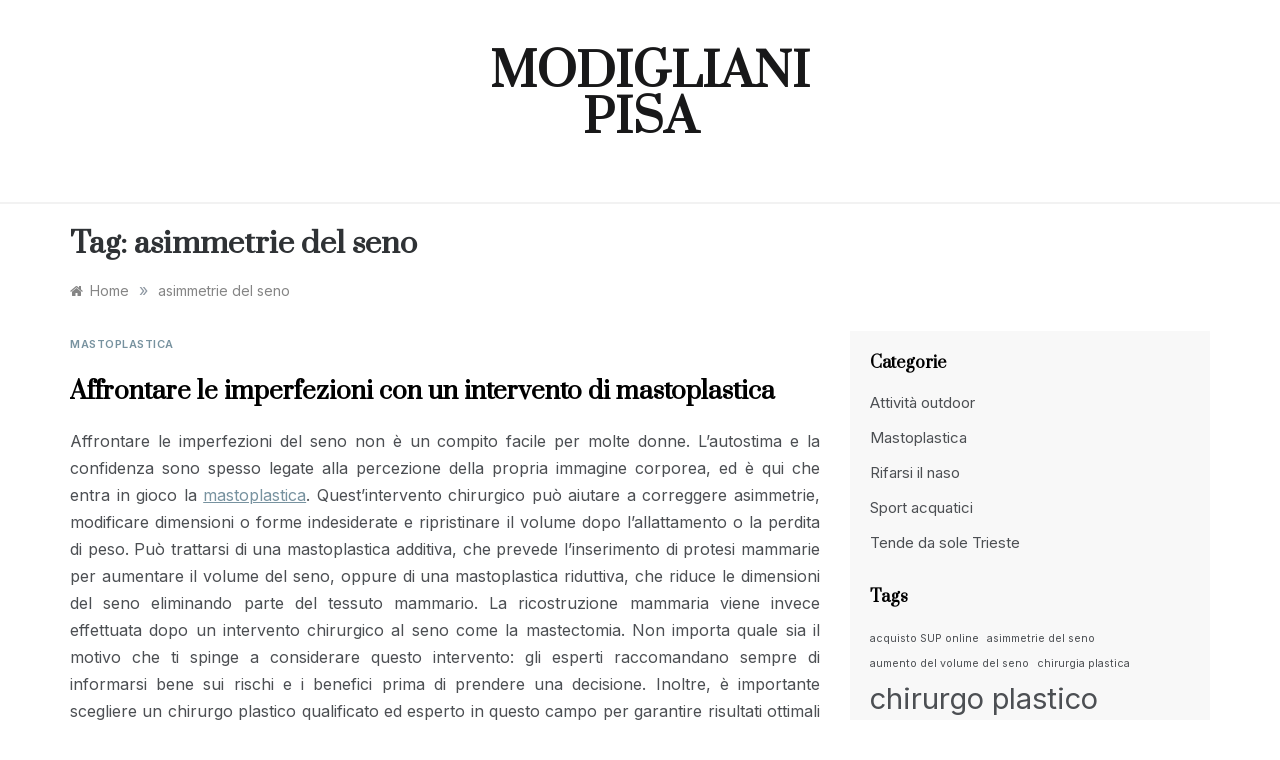

--- FILE ---
content_type: text/html; charset=UTF-8
request_url: https://www.modiglianipisa.it/tag/asimmetrie-del-seno/
body_size: 11224
content:
<!doctype html>
<html dir="ltr" lang="it-IT" prefix="og: https://ogp.me/ns#">
<head>
	<meta charset="UTF-8">
	<meta name="viewport" content="width=device-width, initial-scale=1">
	<link rel="profile" href="https://gmpg.org/xfn/11">
	<title>asimmetrie del seno - Modigliani Pisa</title>

		<!-- All in One SEO 4.9.3 - aioseo.com -->
	<meta name="robots" content="max-image-preview:large" />
	<link rel="canonical" href="https://www.modiglianipisa.it/tag/asimmetrie-del-seno/" />
	<meta name="generator" content="All in One SEO (AIOSEO) 4.9.3" />
		<script type="application/ld+json" class="aioseo-schema">
			{"@context":"https:\/\/schema.org","@graph":[{"@type":"BreadcrumbList","@id":"https:\/\/www.modiglianipisa.it\/tag\/asimmetrie-del-seno\/#breadcrumblist","itemListElement":[{"@type":"ListItem","@id":"https:\/\/www.modiglianipisa.it#listItem","position":1,"name":"Home","item":"https:\/\/www.modiglianipisa.it","nextItem":{"@type":"ListItem","@id":"https:\/\/www.modiglianipisa.it\/tag\/asimmetrie-del-seno\/#listItem","name":"asimmetrie del seno"}},{"@type":"ListItem","@id":"https:\/\/www.modiglianipisa.it\/tag\/asimmetrie-del-seno\/#listItem","position":2,"name":"asimmetrie del seno","previousItem":{"@type":"ListItem","@id":"https:\/\/www.modiglianipisa.it#listItem","name":"Home"}}]},{"@type":"CollectionPage","@id":"https:\/\/www.modiglianipisa.it\/tag\/asimmetrie-del-seno\/#collectionpage","url":"https:\/\/www.modiglianipisa.it\/tag\/asimmetrie-del-seno\/","name":"asimmetrie del seno - Modigliani Pisa","inLanguage":"it-IT","isPartOf":{"@id":"https:\/\/www.modiglianipisa.it\/#website"},"breadcrumb":{"@id":"https:\/\/www.modiglianipisa.it\/tag\/asimmetrie-del-seno\/#breadcrumblist"}},{"@type":"Organization","@id":"https:\/\/www.modiglianipisa.it\/#organization","name":"Modigliani Pisa","url":"https:\/\/www.modiglianipisa.it\/"},{"@type":"WebSite","@id":"https:\/\/www.modiglianipisa.it\/#website","url":"https:\/\/www.modiglianipisa.it\/","name":"Modigliani Pisa","inLanguage":"it-IT","publisher":{"@id":"https:\/\/www.modiglianipisa.it\/#organization"}}]}
		</script>
		<!-- All in One SEO -->

<link rel='dns-prefetch' href='//fonts.googleapis.com' />
<link rel="alternate" type="application/rss+xml" title="Modigliani Pisa &raquo; Feed" href="https://www.modiglianipisa.it/feed/" />
<link rel="alternate" type="application/rss+xml" title="Modigliani Pisa &raquo; Feed dei commenti" href="https://www.modiglianipisa.it/comments/feed/" />
<link rel="alternate" type="application/rss+xml" title="Modigliani Pisa &raquo; asimmetrie del seno Feed del tag" href="https://www.modiglianipisa.it/tag/asimmetrie-del-seno/feed/" />
<style id='wp-img-auto-sizes-contain-inline-css' type='text/css'>
img:is([sizes=auto i],[sizes^="auto," i]){contain-intrinsic-size:3000px 1500px}
/*# sourceURL=wp-img-auto-sizes-contain-inline-css */
</style>

<style id='wp-emoji-styles-inline-css' type='text/css'>

	img.wp-smiley, img.emoji {
		display: inline !important;
		border: none !important;
		box-shadow: none !important;
		height: 1em !important;
		width: 1em !important;
		margin: 0 0.07em !important;
		vertical-align: -0.1em !important;
		background: none !important;
		padding: 0 !important;
	}
/*# sourceURL=wp-emoji-styles-inline-css */
</style>
<link rel='stylesheet' id='wp-block-library-css' href='https://www.modiglianipisa.it/wp-includes/css/dist/block-library/style.min.css?ver=6.9' type='text/css' media='all' />
<style id='wp-block-categories-inline-css' type='text/css'>
.wp-block-categories{box-sizing:border-box}.wp-block-categories.alignleft{margin-right:2em}.wp-block-categories.alignright{margin-left:2em}.wp-block-categories.wp-block-categories-dropdown.aligncenter{text-align:center}.wp-block-categories .wp-block-categories__label{display:block;width:100%}
/*# sourceURL=https://www.modiglianipisa.it/wp-includes/blocks/categories/style.min.css */
</style>
<style id='wp-block-heading-inline-css' type='text/css'>
h1:where(.wp-block-heading).has-background,h2:where(.wp-block-heading).has-background,h3:where(.wp-block-heading).has-background,h4:where(.wp-block-heading).has-background,h5:where(.wp-block-heading).has-background,h6:where(.wp-block-heading).has-background{padding:1.25em 2.375em}h1.has-text-align-left[style*=writing-mode]:where([style*=vertical-lr]),h1.has-text-align-right[style*=writing-mode]:where([style*=vertical-rl]),h2.has-text-align-left[style*=writing-mode]:where([style*=vertical-lr]),h2.has-text-align-right[style*=writing-mode]:where([style*=vertical-rl]),h3.has-text-align-left[style*=writing-mode]:where([style*=vertical-lr]),h3.has-text-align-right[style*=writing-mode]:where([style*=vertical-rl]),h4.has-text-align-left[style*=writing-mode]:where([style*=vertical-lr]),h4.has-text-align-right[style*=writing-mode]:where([style*=vertical-rl]),h5.has-text-align-left[style*=writing-mode]:where([style*=vertical-lr]),h5.has-text-align-right[style*=writing-mode]:where([style*=vertical-rl]),h6.has-text-align-left[style*=writing-mode]:where([style*=vertical-lr]),h6.has-text-align-right[style*=writing-mode]:where([style*=vertical-rl]){rotate:180deg}
/*# sourceURL=https://www.modiglianipisa.it/wp-includes/blocks/heading/style.min.css */
</style>
<style id='wp-block-tag-cloud-inline-css' type='text/css'>
.wp-block-tag-cloud{box-sizing:border-box}.wp-block-tag-cloud.aligncenter{justify-content:center;text-align:center}.wp-block-tag-cloud a{display:inline-block;margin-right:5px}.wp-block-tag-cloud span{display:inline-block;margin-left:5px;text-decoration:none}:root :where(.wp-block-tag-cloud.is-style-outline){display:flex;flex-wrap:wrap;gap:1ch}:root :where(.wp-block-tag-cloud.is-style-outline a){border:1px solid;font-size:unset!important;margin-right:0;padding:1ch 2ch;text-decoration:none!important}
/*# sourceURL=https://www.modiglianipisa.it/wp-includes/blocks/tag-cloud/style.min.css */
</style>
<style id='global-styles-inline-css' type='text/css'>
:root{--wp--preset--aspect-ratio--square: 1;--wp--preset--aspect-ratio--4-3: 4/3;--wp--preset--aspect-ratio--3-4: 3/4;--wp--preset--aspect-ratio--3-2: 3/2;--wp--preset--aspect-ratio--2-3: 2/3;--wp--preset--aspect-ratio--16-9: 16/9;--wp--preset--aspect-ratio--9-16: 9/16;--wp--preset--color--black: #000000;--wp--preset--color--cyan-bluish-gray: #abb8c3;--wp--preset--color--white: #ffffff;--wp--preset--color--pale-pink: #f78da7;--wp--preset--color--vivid-red: #cf2e2e;--wp--preset--color--luminous-vivid-orange: #ff6900;--wp--preset--color--luminous-vivid-amber: #fcb900;--wp--preset--color--light-green-cyan: #7bdcb5;--wp--preset--color--vivid-green-cyan: #00d084;--wp--preset--color--pale-cyan-blue: #8ed1fc;--wp--preset--color--vivid-cyan-blue: #0693e3;--wp--preset--color--vivid-purple: #9b51e0;--wp--preset--gradient--vivid-cyan-blue-to-vivid-purple: linear-gradient(135deg,rgb(6,147,227) 0%,rgb(155,81,224) 100%);--wp--preset--gradient--light-green-cyan-to-vivid-green-cyan: linear-gradient(135deg,rgb(122,220,180) 0%,rgb(0,208,130) 100%);--wp--preset--gradient--luminous-vivid-amber-to-luminous-vivid-orange: linear-gradient(135deg,rgb(252,185,0) 0%,rgb(255,105,0) 100%);--wp--preset--gradient--luminous-vivid-orange-to-vivid-red: linear-gradient(135deg,rgb(255,105,0) 0%,rgb(207,46,46) 100%);--wp--preset--gradient--very-light-gray-to-cyan-bluish-gray: linear-gradient(135deg,rgb(238,238,238) 0%,rgb(169,184,195) 100%);--wp--preset--gradient--cool-to-warm-spectrum: linear-gradient(135deg,rgb(74,234,220) 0%,rgb(151,120,209) 20%,rgb(207,42,186) 40%,rgb(238,44,130) 60%,rgb(251,105,98) 80%,rgb(254,248,76) 100%);--wp--preset--gradient--blush-light-purple: linear-gradient(135deg,rgb(255,206,236) 0%,rgb(152,150,240) 100%);--wp--preset--gradient--blush-bordeaux: linear-gradient(135deg,rgb(254,205,165) 0%,rgb(254,45,45) 50%,rgb(107,0,62) 100%);--wp--preset--gradient--luminous-dusk: linear-gradient(135deg,rgb(255,203,112) 0%,rgb(199,81,192) 50%,rgb(65,88,208) 100%);--wp--preset--gradient--pale-ocean: linear-gradient(135deg,rgb(255,245,203) 0%,rgb(182,227,212) 50%,rgb(51,167,181) 100%);--wp--preset--gradient--electric-grass: linear-gradient(135deg,rgb(202,248,128) 0%,rgb(113,206,126) 100%);--wp--preset--gradient--midnight: linear-gradient(135deg,rgb(2,3,129) 0%,rgb(40,116,252) 100%);--wp--preset--font-size--small: 16px;--wp--preset--font-size--medium: 20px;--wp--preset--font-size--large: 25px;--wp--preset--font-size--x-large: 42px;--wp--preset--font-size--larger: 35px;--wp--preset--spacing--20: 0.44rem;--wp--preset--spacing--30: 0.67rem;--wp--preset--spacing--40: 1rem;--wp--preset--spacing--50: 1.5rem;--wp--preset--spacing--60: 2.25rem;--wp--preset--spacing--70: 3.38rem;--wp--preset--spacing--80: 5.06rem;--wp--preset--shadow--natural: 6px 6px 9px rgba(0, 0, 0, 0.2);--wp--preset--shadow--deep: 12px 12px 50px rgba(0, 0, 0, 0.4);--wp--preset--shadow--sharp: 6px 6px 0px rgba(0, 0, 0, 0.2);--wp--preset--shadow--outlined: 6px 6px 0px -3px rgb(255, 255, 255), 6px 6px rgb(0, 0, 0);--wp--preset--shadow--crisp: 6px 6px 0px rgb(0, 0, 0);}:where(.is-layout-flex){gap: 0.5em;}:where(.is-layout-grid){gap: 0.5em;}body .is-layout-flex{display: flex;}.is-layout-flex{flex-wrap: wrap;align-items: center;}.is-layout-flex > :is(*, div){margin: 0;}body .is-layout-grid{display: grid;}.is-layout-grid > :is(*, div){margin: 0;}:where(.wp-block-columns.is-layout-flex){gap: 2em;}:where(.wp-block-columns.is-layout-grid){gap: 2em;}:where(.wp-block-post-template.is-layout-flex){gap: 1.25em;}:where(.wp-block-post-template.is-layout-grid){gap: 1.25em;}.has-black-color{color: var(--wp--preset--color--black) !important;}.has-cyan-bluish-gray-color{color: var(--wp--preset--color--cyan-bluish-gray) !important;}.has-white-color{color: var(--wp--preset--color--white) !important;}.has-pale-pink-color{color: var(--wp--preset--color--pale-pink) !important;}.has-vivid-red-color{color: var(--wp--preset--color--vivid-red) !important;}.has-luminous-vivid-orange-color{color: var(--wp--preset--color--luminous-vivid-orange) !important;}.has-luminous-vivid-amber-color{color: var(--wp--preset--color--luminous-vivid-amber) !important;}.has-light-green-cyan-color{color: var(--wp--preset--color--light-green-cyan) !important;}.has-vivid-green-cyan-color{color: var(--wp--preset--color--vivid-green-cyan) !important;}.has-pale-cyan-blue-color{color: var(--wp--preset--color--pale-cyan-blue) !important;}.has-vivid-cyan-blue-color{color: var(--wp--preset--color--vivid-cyan-blue) !important;}.has-vivid-purple-color{color: var(--wp--preset--color--vivid-purple) !important;}.has-black-background-color{background-color: var(--wp--preset--color--black) !important;}.has-cyan-bluish-gray-background-color{background-color: var(--wp--preset--color--cyan-bluish-gray) !important;}.has-white-background-color{background-color: var(--wp--preset--color--white) !important;}.has-pale-pink-background-color{background-color: var(--wp--preset--color--pale-pink) !important;}.has-vivid-red-background-color{background-color: var(--wp--preset--color--vivid-red) !important;}.has-luminous-vivid-orange-background-color{background-color: var(--wp--preset--color--luminous-vivid-orange) !important;}.has-luminous-vivid-amber-background-color{background-color: var(--wp--preset--color--luminous-vivid-amber) !important;}.has-light-green-cyan-background-color{background-color: var(--wp--preset--color--light-green-cyan) !important;}.has-vivid-green-cyan-background-color{background-color: var(--wp--preset--color--vivid-green-cyan) !important;}.has-pale-cyan-blue-background-color{background-color: var(--wp--preset--color--pale-cyan-blue) !important;}.has-vivid-cyan-blue-background-color{background-color: var(--wp--preset--color--vivid-cyan-blue) !important;}.has-vivid-purple-background-color{background-color: var(--wp--preset--color--vivid-purple) !important;}.has-black-border-color{border-color: var(--wp--preset--color--black) !important;}.has-cyan-bluish-gray-border-color{border-color: var(--wp--preset--color--cyan-bluish-gray) !important;}.has-white-border-color{border-color: var(--wp--preset--color--white) !important;}.has-pale-pink-border-color{border-color: var(--wp--preset--color--pale-pink) !important;}.has-vivid-red-border-color{border-color: var(--wp--preset--color--vivid-red) !important;}.has-luminous-vivid-orange-border-color{border-color: var(--wp--preset--color--luminous-vivid-orange) !important;}.has-luminous-vivid-amber-border-color{border-color: var(--wp--preset--color--luminous-vivid-amber) !important;}.has-light-green-cyan-border-color{border-color: var(--wp--preset--color--light-green-cyan) !important;}.has-vivid-green-cyan-border-color{border-color: var(--wp--preset--color--vivid-green-cyan) !important;}.has-pale-cyan-blue-border-color{border-color: var(--wp--preset--color--pale-cyan-blue) !important;}.has-vivid-cyan-blue-border-color{border-color: var(--wp--preset--color--vivid-cyan-blue) !important;}.has-vivid-purple-border-color{border-color: var(--wp--preset--color--vivid-purple) !important;}.has-vivid-cyan-blue-to-vivid-purple-gradient-background{background: var(--wp--preset--gradient--vivid-cyan-blue-to-vivid-purple) !important;}.has-light-green-cyan-to-vivid-green-cyan-gradient-background{background: var(--wp--preset--gradient--light-green-cyan-to-vivid-green-cyan) !important;}.has-luminous-vivid-amber-to-luminous-vivid-orange-gradient-background{background: var(--wp--preset--gradient--luminous-vivid-amber-to-luminous-vivid-orange) !important;}.has-luminous-vivid-orange-to-vivid-red-gradient-background{background: var(--wp--preset--gradient--luminous-vivid-orange-to-vivid-red) !important;}.has-very-light-gray-to-cyan-bluish-gray-gradient-background{background: var(--wp--preset--gradient--very-light-gray-to-cyan-bluish-gray) !important;}.has-cool-to-warm-spectrum-gradient-background{background: var(--wp--preset--gradient--cool-to-warm-spectrum) !important;}.has-blush-light-purple-gradient-background{background: var(--wp--preset--gradient--blush-light-purple) !important;}.has-blush-bordeaux-gradient-background{background: var(--wp--preset--gradient--blush-bordeaux) !important;}.has-luminous-dusk-gradient-background{background: var(--wp--preset--gradient--luminous-dusk) !important;}.has-pale-ocean-gradient-background{background: var(--wp--preset--gradient--pale-ocean) !important;}.has-electric-grass-gradient-background{background: var(--wp--preset--gradient--electric-grass) !important;}.has-midnight-gradient-background{background: var(--wp--preset--gradient--midnight) !important;}.has-small-font-size{font-size: var(--wp--preset--font-size--small) !important;}.has-medium-font-size{font-size: var(--wp--preset--font-size--medium) !important;}.has-large-font-size{font-size: var(--wp--preset--font-size--large) !important;}.has-x-large-font-size{font-size: var(--wp--preset--font-size--x-large) !important;}
/*# sourceURL=global-styles-inline-css */
</style>

<style id='classic-theme-styles-inline-css' type='text/css'>
/*! This file is auto-generated */
.wp-block-button__link{color:#fff;background-color:#32373c;border-radius:9999px;box-shadow:none;text-decoration:none;padding:calc(.667em + 2px) calc(1.333em + 2px);font-size:1.125em}.wp-block-file__button{background:#32373c;color:#fff;text-decoration:none}
/*# sourceURL=/wp-includes/css/classic-themes.min.css */
</style>
<link rel='stylesheet' id='polite-minimal-fonts-css' href='//fonts.googleapis.com/css?family=Inter%3Awght%40100%2C200%2C300%2C400%2C500%2C600%2C700%2C800%2C900&#038;ver=6.9' type='text/css' media='all' />
<link rel='stylesheet' id='polite-style-css' href='https://www.modiglianipisa.it/wp-content/themes/polite/style.css?ver=6.9' type='text/css' media='all' />
<style id='polite-style-inline-css' type='text/css'>

            body,
            .entry-content p{ 
                font-family:Inter; 
            }

            #toTop,
            a.effect:before,
            .show-more,
            a.link-format,
            .comment-form #submit:hover, 
            .comment-form #submit:focus,
            .meta_bottom .post-share a:hover,
            .tabs-nav li:before,
            .post-slider-section .s-cat,
            .sidebar-3 .widget-title:after,
            .bottom-caption .slick-current .slider-items span,
            aarticle.format-status .post-content .post-format::after,
            article.format-chat .post-content .post-format::after, 
            article.format-link .post-content .post-format::after,
            article.format-standard .post-content .post-format::after, 
            article.format-image .post-content .post-format::after, 
            article.hentry.sticky .post-content .post-format::after, 
            article.format-video .post-content .post-format::after, 
            article.format-gallery .post-content .post-format::after, 
            article.format-audio .post-content .post-format::after, 
            article.format-quote .post-content .post-format::after{ 
                background-color: #77929f; 
                border-color: #77929f;
            }
            #author:active, 
            #email:active, 
            #url:active, 
            #comment:active, 
            #author:focus, 
            #email:focus, 
            #url:focus, 
            #comment:focus,
            #author:hover, 
            #email:hover, 
            #url:hover, 
            #comment:hover{
                border-color:#77929f;
            }
            .post-cats > span i, 
            .post-cats > span a,
            .slide-wrap .caption .s-cat,
            .slide-wrap .caption span a:hover,
            .comment-form .logged-in-as a:last-child:hover, 
            .comment-form .logged-in-as a:last-child:focus,
            .main-header a:hover, 
            .main-header a:focus, 
            .main-header a:active,
            .top-menu > ul > li > a:hover,
            .main-menu ul li.current-menu-item > a, 
            .header-2 .main-menu > ul > li.current-menu-item > a,
            .main-menu ul li:hover > a,
            .post-navigation .nav-links a:hover, 
            .post-navigation .nav-links a:focus,
            .tabs-nav li.tab-active a, 
            .tabs-nav li.tab-active,
            .tabs-nav li.tab-active a, 
            .tabs-nav li.tab-active,
            ul.trail-items li a:hover span,
            .author-socials a:hover,
            .post-date a:focus, 
            .post-date a:hover,
            .post-excerpt a:hover, 
            .post-excerpt a:focus, 
            .content a:hover, 
            .content a:focus,
            .post-footer > span a:hover, 
            .post-footer > span a:focus,
            .widget a:hover, 
            .widget a:focus,
            .footer-menu li a:hover, 
            .footer-menu li a:focus,
            .footer-social-links a:hover,
            .footer-social-links a:focus,
            .site-footer a:hover, 
            .site-footer a:focus, .content-area p a{ 
                color : #77929f; 
            }
            .header-1 .head_one .logo{ 
                max-width : 300px; 
            }
            .header-image:before { 
                background-color : #000000; 
            }
            .header-image:before { 
                opacity : 0.1; 
            }
            .header-1 .header-image .head_one { 
                min-height : 100px; 
            }
/*# sourceURL=polite-style-inline-css */
</style>
<link rel='stylesheet' id='polite-minimal-style-css' href='https://www.modiglianipisa.it/wp-content/themes/polite-minimal/style.css?ver=1.3.5' type='text/css' media='all' />
<link rel='stylesheet' id='polite-body-css' href='//fonts.googleapis.com/css?family=Muli:400,400i,500,600,700&#038;display=swap' type='text/css' media='all' />
<link rel='stylesheet' id='polite-heading-css' href='//fonts.googleapis.com/css?family=Prata&#038;display=swap' type='text/css' media='all' />
<link rel='stylesheet' id='polite-sign-css' href='//fonts.googleapis.com/css?family=Monsieur+La+Doulaise&#038;display=swap' type='text/css' media='all' />
<link rel='stylesheet' id='font-awesome-css' href='https://www.modiglianipisa.it/wp-content/themes/polite/css/font-awesome.min.css?ver=4.5.0' type='text/css' media='all' />
<link rel='stylesheet' id='grid-css-css' href='https://www.modiglianipisa.it/wp-content/themes/polite/css/grid.min.css?ver=4.5.0' type='text/css' media='all' />
<link rel='stylesheet' id='slick-css' href='https://www.modiglianipisa.it/wp-content/themes/polite/assets/css/slick.css?ver=4.5.0' type='text/css' media='all' />
<link rel='stylesheet' id='offcanvas-style-css' href='https://www.modiglianipisa.it/wp-content/themes/polite/assets/css/canvi.css?ver=4.5.0' type='text/css' media='all' />
<script type="text/javascript" src="https://www.modiglianipisa.it/wp-includes/js/jquery/jquery.min.js?ver=3.7.1" id="jquery-core-js"></script>
<script type="text/javascript" src="https://www.modiglianipisa.it/wp-includes/js/jquery/jquery-migrate.min.js?ver=3.4.1" id="jquery-migrate-js"></script>
<link rel="https://api.w.org/" href="https://www.modiglianipisa.it/wp-json/" /><link rel="alternate" title="JSON" type="application/json" href="https://www.modiglianipisa.it/wp-json/wp/v2/tags/13" /><link rel="EditURI" type="application/rsd+xml" title="RSD" href="https://www.modiglianipisa.it/xmlrpc.php?rsd" />
<meta name="generator" content="WordPress 6.9" />
<link rel='stylesheet' id='remove-style-meta-css' href='https://www.modiglianipisa.it/wp-content/plugins/wp-author-date-and-meta-remover/css/entrymetastyle.css?ver=1.0' type='text/css' media='all' />
</head>

<body class="archive tag tag-asimmetrie-del-seno tag-13 wp-embed-responsive wp-theme-polite wp-child-theme-polite-minimal hfeed at-sticky-sidebar right-sidebar one-column">
<div id="page" class="site ">
	<a class="skip-link screen-reader-text" href="#content">Skip to content</a>

	<div class="js-canvi-content canvi-content">
<header class="header-1">
				
		<section class="main-header " style="background-image:url(); background-size: cover; background-position: center; background-repeat: no-repeat;">
		<div class="head_one clearfix">
			<div class="container">
				<div class="logo">
										<h1 class="site-title"><a href="https://www.modiglianipisa.it/" rel="home">Modigliani Pisa</a></h1>
								</div><!-- .site-logo -->
		</div>
	</div>
	<div class="menu-area">
		<div class="container">					
			<nav id="site-navigation">
								
				<button class="bar-menu">
											<span>Menu</span>
									</button>
				<div class="main-menu menu-caret">
					<ul id="primary-menu"></ul>
				</div>
			</nav><!-- #site-navigation -->
		</div>
	</div>
</setion><!-- #masthead -->
</header>


	     <section id="content" class="site-content posts-container">
	<div class="container">
		<div class="row">	
			<div class="archive-heading">
				<h1 class="archive-title">Tag: <span>asimmetrie del seno</span></h1>			</div>

			<div class="breadcrumbs-wrap">
				<div role="navigation" aria-label="Breadcrumbs" class="breadcrumb-trail breadcrumbs" itemprop="breadcrumb"><ul class="trail-items" itemscope itemtype="http://schema.org/BreadcrumbList"><meta name="numberOfItems" content="2" /><meta name="itemListOrder" content="Ascending" /><li itemprop="itemListElement" itemscope itemtype="http://schema.org/ListItem" class="trail-item trail-begin"><a href="https://www.modiglianipisa.it/" rel="home" itemprop="item"><span itemprop="name">Home</span></a><meta itemprop="position" content="1" /></li><span class="delim">»</span><li itemprop="itemListElement" itemscope itemtype="http://schema.org/ListItem" class="trail-item trail-end"><a href="https://www.modiglianipisa.it/tag/asimmetrie-del-seno/" itemprop="item"><span itemprop="name">asimmetrie del seno</span></a><meta itemprop="position" content="2" /></li><span class="delim">»</span></ul></div> <!-- Breadcrumb hook -->
			</div>
			<div id="primary" class="col-md-8 content-area">
				<main id="main" class="site-main">
					
						        <div class="masonry-start"><div id="masonry-loop">
        
        <article id="post-17" class="one-column post-17 post type-post status-publish format-standard hentry category-mastoplastica tag-asimmetrie-del-seno tag-aumento-del-volume-del-seno tag-chirurgo-plastico tag-intervento-chirurgico-al-seno tag-mastoplastica">
    <div class="post-wrap left-image no-cotent">
                <div class="post-content">
                            <div class="post-cats">
                    <span class="cat-links"><a href="https://www.modiglianipisa.it/category/mastoplastica/" rel="category tag">Mastoplastica</a></span>                </div>
                        <div class="post_title">
                <h2 class="post-title entry-title"><a href="https://www.modiglianipisa.it/affrontare-le-imperfezioni-con-un-intervento-di-mastoplastica/" rel="bookmark">Affrontare le imperfezioni con un intervento di mastoplastica</a></h2>                            </div>
            <div class="post-excerpt entry-content">
                <p align="justify">Affrontare le imperfezioni del seno non è un compito facile per molte donne. L&#8217;autostima e la confidenza sono spesso legate alla percezione della propria immagine corporea, ed è qui che entra in gioco la <a href="https://www.zorman.it/it/interventi/13-seno/21-aumento-del-seno/" target="_blank" rel="noopener">mastoplastica</a>. Quest&#8217;intervento chirurgico può aiutare a correggere asimmetrie, modificare dimensioni o forme indesiderate e ripristinare il volume dopo l&#8217;allattamento o la perdita di peso. Può trattarsi di una mastoplastica additiva, che prevede l&#8217;inserimento di protesi mammarie per aumentare il volume del seno, oppure di una mastoplastica riduttiva, che riduce le dimensioni del seno eliminando parte del tessuto mammario. La ricostruzione mammaria viene invece effettuata dopo un intervento chirurgico al seno come la mastectomia. Non importa quale sia il motivo che ti spinge a considerare questo intervento: gli esperti raccomandano sempre di informarsi bene sui rischi e i benefici prima di prendere una decisione. Inoltre, è importante scegliere un chirurgo plastico qualificato ed esperto in questo campo per garantire risultati ottimali e sicuri. Affrontando le nostre imperfezioni con coraggio e determinazione possiamo ritrovare fiducia in noi stesse e sentirci finalmente a nostro agio nel nostro corpo.</p>
<p align="justify"><img decoding="async" width="2000" height="1228" src="https://www.modiglianipisa.it/wp-content/uploads/2024/04/affrontare-le-imperfezioni-con-un-intervento-di-mastoplastica.jpg" class="size-full aligncenter" alt="Affrontare le imperfezioni con un intervento di mastoplastica" loading="lazy" /></p>
<p align="justify">La mastoplastica rappresenta una soluzione efficace e sicura per affrontare queste problematiche, migliorando la qualità della vita di molte donne. Questo intervento chirurgico offre infatti la possibilità di ritrovare un aspetto fisico più armonioso e proporzionato, contribuendo a rafforzare l&#8217;autostima e il benessere psicologico. Non dimentichiamo che è fondamentale affidarsi ad uno specialista in chirurgia plastica, che saprà consigliare il tipo di intervento più adeguato alle specifiche esigenze dell&#8217;individuo: dalla mastoplastica additiva, per chi desidera aumentare le dimensioni del seno, alla mastoplastica riduttiva o alla ricostruzione mammaria dopo una mastectomia. Ogni procedura sarà personalizzata sulla base delle caratteristiche fisiche e delle aspettative della paziente, garantendo un risultato naturale ed esteticamente piacevole. E&#8217; importante sottolineare come ogni intervento comporti dei rischi specifici: ecco perché è essenziale essere ben informati sui possibili effetti collaterali e sul decorso post-operatorio prima di prendere una decisione finale. Il recupero dall&#8217;intervento richiede tempo e pazienza, ma i benefici raggiunti con la mastoplastica possono portare a un significativo miglioramento del proprio rapporto con il corpo e dell&#8217;autopercezione. Affrontando le imperfezioni con determinazione si può finalmente ritrovare fiducia in sé stesse.</p>
<p align="justify">Ricordiamo sempre che la scelta di sottoporsi a un intervento di mastoplastica dovrebbe essere frutto di una riflessione matura e ponderata, valutando attentamente i pro e i contro. Uno degli aspetti da considerare è sicuramente l&#8217;investimento economico necessario per tale operazione, senza dimenticare il tempo dedicato alla preparazione pre-operatoria e al recupero post-intervento. Tuttavia, numerose testimonianze di donne che hanno affrontato questo percorso parlano di un rinnovato senso di femminilità e soddisfazione personale, oltre ad una maggiore consapevolezza del proprio corpo. Si tratta quindi di un passo importante verso l&#8217;accettazione di sé stesse, capace in molti casi anche di ridurre lo stress emotivo legato all&#8217;immagine corporea. Ricordatevi sempre: le vostre esigenze devono essere al centro della vostra scelta; ogni donna ha il diritto a sentirsi bene con se stessa ed a vivere in armonia con il proprio corpo. La mastoplastica può rappresentare uno strumento efficace per raggiungere questi obiettivi, ma deve essere sempre accompagnata da una corretta informazione e dalla consulenza di un professionista esperto nel campo della chirurgia plastica.</p>
<p align="justify">Dopo aver considerato tutte queste variabili, può essere utile prendere in esame anche le possibili complicanze legate all&#8217;intervento. Come per ogni procedura chirurgica, anche la mastoplastica comporta dei rischi, tra cui reazioni avverse all&#8217;anestesia, infezioni o difficoltà nella guarigione delle ferite. È fondamentale quindi informarsi adeguatamente e discutere con il chirurgo di questi aspetti prima di prendere una decisione definitiva. Inoltre, è importante sottolineare che l&#8217;aspetto post-operatorio non sarà immediatamente visibile: ci vorrà del tempo affinché gli edemi si risolvano e le cicatrici si attenuino. Pertanto, è necessario avere pazienza e dare al corpo il tempo di adattarsi alla nuova forma. Nonostante queste sfide, molte donne ritengono che i benefici ottenuti dall’intervento superino ampiamente le difficoltà temporanee. La mastoplastica può infatti portare a un miglioramento significativo della qualità della vita e dell&#8217;autostima della persona, contribuendo così a un maggiore benessere psicofisico.&hellip;</p>                <!-- read more -->
                            </div>
            <!-- .entry-content end -->
            <div class="post-meta">
                                    <div class="post-date">
                        <div class="entry-meta">
                            <span class="posted-on"><a href="https://www.modiglianipisa.it/affrontare-le-imperfezioni-con-un-intervento-di-mastoplastica/" rel="bookmark"><time class="entry-date published" datetime="2024-04-26T19:11:57+02:00">Aprile 26, 2024</time><time class="updated" datetime="2025-12-12T17:01:14+01:00">Dicembre 12, 2025</time></a></span><span class="post_by"> by <span class="author vcard"><a class="url fn n" href="https://www.modiglianipisa.it/author/mihangn-si/">miha@ngn.si</a></span></span><span class="min-read">4 Min Reading</span>                        </div><!-- .entry-meta -->
                    </div>
                            </div>
        </div>
    </div>
</article><!-- #post- -->        </div>
        </div>
        
        <div class='pagination'><div>				
			</main><!-- #main -->
		</div><!-- #primary -->
		<aside id="secondary" class="col-md-4 widget-area side-right sidebar-3">
	<div class="sidebar-area">
		<section id="block-7" class="widget widget_block">
<h2 class="wp-block-heading">Categorie</h2>
</section><section id="block-8" class="widget widget_block widget_categories"><ul class="wp-block-categories-list wp-block-categories">	<li class="cat-item cat-item-21"><a href="https://www.modiglianipisa.it/category/attivita-outdoor/">Attività outdoor</a>
</li>
	<li class="cat-item cat-item-12"><a href="https://www.modiglianipisa.it/category/mastoplastica/">Mastoplastica</a>
</li>
	<li class="cat-item cat-item-2"><a href="https://www.modiglianipisa.it/category/rifarsi-il-naso/">Rifarsi il naso</a>
</li>
	<li class="cat-item cat-item-26"><a href="https://www.modiglianipisa.it/category/sport-acquatici/">Sport acquatici</a>
</li>
	<li class="cat-item cat-item-7"><a href="https://www.modiglianipisa.it/category/tende-da-sole-trieste/">Tende da sole Trieste</a>
</li>
</ul></section><section id="block-9" class="widget widget_block">
<h2 class="wp-block-heading">Tags</h2>
</section><section id="block-10" class="widget widget_block widget_tag_cloud"><p class="wp-block-tag-cloud"><a href="https://www.modiglianipisa.it/tag/acquisto-sup-online/" class="tag-cloud-link tag-link-27 tag-link-position-1" style="font-size: 8pt;" aria-label="acquisto SUP online (1 elemento)">acquisto SUP online</a>
<a href="https://www.modiglianipisa.it/tag/asimmetrie-del-seno/" class="tag-cloud-link tag-link-13 tag-link-position-2" style="font-size: 8pt;" aria-label="asimmetrie del seno (1 elemento)">asimmetrie del seno</a>
<a href="https://www.modiglianipisa.it/tag/aumento-del-volume-del-seno/" class="tag-cloud-link tag-link-14 tag-link-position-3" style="font-size: 8pt;" aria-label="aumento del volume del seno (1 elemento)">aumento del volume del seno</a>
<a href="https://www.modiglianipisa.it/tag/chirurgia-plastica/" class="tag-cloud-link tag-link-3 tag-link-position-4" style="font-size: 8pt;" aria-label="chirurgia plastica (1 elemento)">chirurgia plastica</a>
<a href="https://www.modiglianipisa.it/tag/chirurgo-plastico/" class="tag-cloud-link tag-link-4 tag-link-position-5" style="font-size: 22pt;" aria-label="chirurgo plastico (2 elementi)">chirurgo plastico</a>
<a href="https://www.modiglianipisa.it/tag/guida-allacquisto-del-kayak/" class="tag-cloud-link tag-link-22 tag-link-position-6" style="font-size: 8pt;" aria-label="Guida all&#039;acquisto del kayak (1 elemento)">Guida all&#039;acquisto del kayak</a>
<a href="https://www.modiglianipisa.it/tag/intervento-chirurgico-al-seno/" class="tag-cloud-link tag-link-15 tag-link-position-7" style="font-size: 8pt;" aria-label="intervento chirurgico al seno (1 elemento)">intervento chirurgico al seno</a>
<a href="https://www.modiglianipisa.it/tag/kayak-da-pesca/" class="tag-cloud-link tag-link-23 tag-link-position-8" style="font-size: 8pt;" aria-label="Kayak da pesca (1 elemento)">Kayak da pesca</a>
<a href="https://www.modiglianipisa.it/tag/kayak-per-principianti/" class="tag-cloud-link tag-link-24 tag-link-position-9" style="font-size: 8pt;" aria-label="Kayak per principianti (1 elemento)">Kayak per principianti</a>
<a href="https://www.modiglianipisa.it/tag/mastoplastica/" class="tag-cloud-link tag-link-16 tag-link-position-10" style="font-size: 8pt;" aria-label="mastoplastica (1 elemento)">mastoplastica</a>
<a href="https://www.modiglianipisa.it/tag/materiali-di-alta-qualita/" class="tag-cloud-link tag-link-8 tag-link-position-11" style="font-size: 8pt;" aria-label="Materiali di Alta Qualità (1 elemento)">Materiali di Alta Qualità</a>
<a href="https://www.modiglianipisa.it/tag/materiali-tende-da-sole/" class="tag-cloud-link tag-link-17 tag-link-position-12" style="font-size: 8pt;" aria-label="materiali tende da sole (1 elemento)">materiali tende da sole</a>
<a href="https://www.modiglianipisa.it/tag/migliori-sup-economici/" class="tag-cloud-link tag-link-28 tag-link-position-13" style="font-size: 8pt;" aria-label="migliori SUP economici (1 elemento)">migliori SUP economici</a>
<a href="https://www.modiglianipisa.it/tag/offerte-paddleboard-gonfiabile/" class="tag-cloud-link tag-link-29 tag-link-position-14" style="font-size: 8pt;" aria-label="offerte paddleboard gonfiabile (1 elemento)">offerte paddleboard gonfiabile</a>
<a href="https://www.modiglianipisa.it/tag/personalizzazione-tende-da-sole/" class="tag-cloud-link tag-link-9 tag-link-position-15" style="font-size: 8pt;" aria-label="Personalizzazione Tende da Sole (1 elemento)">Personalizzazione Tende da Sole</a>
<a href="https://www.modiglianipisa.it/tag/poliestere-pvc-impermeabile/" class="tag-cloud-link tag-link-18 tag-link-position-16" style="font-size: 8pt;" aria-label="poliestere PVC impermeabile (1 elemento)">poliestere PVC impermeabile</a>
<a href="https://www.modiglianipisa.it/tag/resistenza-vento-bora/" class="tag-cloud-link tag-link-19 tag-link-position-17" style="font-size: 8pt;" aria-label="resistenza vento Bora (1 elemento)">resistenza vento Bora</a>
<a href="https://www.modiglianipisa.it/tag/rifarsi-il-naso/" class="tag-cloud-link tag-link-5 tag-link-position-18" style="font-size: 8pt;" aria-label="rifarsi il naso (1 elemento)">rifarsi il naso</a>
<a href="https://www.modiglianipisa.it/tag/rinoplastica/" class="tag-cloud-link tag-link-6 tag-link-position-19" style="font-size: 8pt;" aria-label="rinoplastica (1 elemento)">rinoplastica</a>
<a href="https://www.modiglianipisa.it/tag/sicurezza-in-kayak/" class="tag-cloud-link tag-link-25 tag-link-position-20" style="font-size: 8pt;" aria-label="Sicurezza in kayak (1 elemento)">Sicurezza in kayak</a>
<a href="https://www.modiglianipisa.it/tag/sistemi-automatizzati-tende-da-sole/" class="tag-cloud-link tag-link-10 tag-link-position-21" style="font-size: 8pt;" aria-label="Sistemi Automatizzati Tende da Sole (1 elemento)">Sistemi Automatizzati Tende da Sole</a>
<a href="https://www.modiglianipisa.it/tag/stand-up-paddle-offerte/" class="tag-cloud-link tag-link-30 tag-link-position-22" style="font-size: 8pt;" aria-label="stand up paddle offerte (1 elemento)">stand up paddle offerte</a>
<a href="https://www.modiglianipisa.it/tag/sup-in-offerta/" class="tag-cloud-link tag-link-31 tag-link-position-23" style="font-size: 8pt;" aria-label="SUP in offerta (1 elemento)">SUP in offerta</a>
<a href="https://www.modiglianipisa.it/tag/tavola-sup-scontata/" class="tag-cloud-link tag-link-32 tag-link-position-24" style="font-size: 8pt;" aria-label="tavola SUP scontata (1 elemento)">tavola SUP scontata</a>
<a href="https://www.modiglianipisa.it/tag/tende-da-sole-trieste/" class="tag-cloud-link tag-link-11 tag-link-position-25" style="font-size: 22pt;" aria-label="Tende da Sole Trieste (2 elementi)">Tende da Sole Trieste</a>
<a href="https://www.modiglianipisa.it/tag/tessuti-acrilici-uv/" class="tag-cloud-link tag-link-20 tag-link-position-26" style="font-size: 8pt;" aria-label="tessuti acrilici UV (1 elemento)">tessuti acrilici UV</a></p></section>	</div>
</aside><!-- #secondary -->
	</div>
</div>
</section>

<div class="footer-wrap">
	<div class="container">
		<div class="row">
					</div>
	</div>
	<footer class="site-footer">
		<div class="container">
			<div class="row">
				<div class="col-md-6">
					<div class="copyright">
						Copyright All Rights Reserved 2022					</div>
					<div class="site-info">
						<a href="https://wordpress.org/">
							Proudly powered by WordPress						</a>
						<span class="sep"> | </span>
						Theme: Polite Minimal by <a href="https://www.templatesell.com/">Template Sell</a>.					</div>
				</div>
				<div class="col-md-6">
									</div>
			</div>
		</div>
	</footer>
	            <a id="toTop" class="go-to-top" href="#" title="Go to Top">
                <i class="fa fa-angle-double-up"></i>
            </a>
</div>
</div><!-- main container -->
</div><!-- #page -->
<script type="speculationrules">
{"prefetch":[{"source":"document","where":{"and":[{"href_matches":"/*"},{"not":{"href_matches":["/wp-*.php","/wp-admin/*","/wp-content/uploads/*","/wp-content/*","/wp-content/plugins/*","/wp-content/themes/polite-minimal/*","/wp-content/themes/polite/*","/*\\?(.+)"]}},{"not":{"selector_matches":"a[rel~=\"nofollow\"]"}},{"not":{"selector_matches":".no-prefetch, .no-prefetch a"}}]},"eagerness":"conservative"}]}
</script>
<script type="text/javascript" src="https://www.modiglianipisa.it/wp-includes/js/imagesloaded.min.js?ver=5.0.0" id="imagesloaded-js"></script>
<script type="text/javascript" src="https://www.modiglianipisa.it/wp-includes/js/masonry.min.js?ver=4.2.2" id="masonry-js"></script>
<script type="text/javascript" src="https://www.modiglianipisa.it/wp-content/themes/polite/assets/js/custom-masonry.js?ver=4.6.0" id="polite-custom-masonry-js"></script>
<script type="text/javascript" src="https://www.modiglianipisa.it/wp-content/themes/polite/js/navigation.js?ver=20200412" id="polite-navigation-js"></script>
<script type="text/javascript" src="https://www.modiglianipisa.it/wp-content/themes/polite/assets/js/slick.js?ver=4.6.0" id="slick-js"></script>
<script type="text/javascript" src="https://www.modiglianipisa.it/wp-content/themes/polite/assets/js/script.js?ver=20200412" id="polite-script-js"></script>
<script type="text/javascript" id="polite-custom-js-extra">
/* <![CDATA[ */
var polite_ajax = {"ajaxurl":"https://www.modiglianipisa.it/wp-admin/admin-ajax.php","paged":"1","max_num_pages":"1","next_posts":"","show_more":"View More","no_more_posts":"No More"};
//# sourceURL=polite-custom-js-extra
/* ]]> */
</script>
<script type="text/javascript" src="https://www.modiglianipisa.it/wp-content/themes/polite/assets/js/custom.js?ver=20200412" id="polite-custom-js"></script>
<script type="text/javascript" src="https://www.modiglianipisa.it/wp-content/themes/polite/js/skip-link-focus-fix.js?ver=20200412" id="polite-skip-link-focus-fix-js"></script>
<script type="text/javascript" src="https://www.modiglianipisa.it/wp-content/themes/polite/assets/js/theia-sticky-sidebar.js?ver=20200412" id="theia-sticky-sidebar-js"></script>
<script type="text/javascript" src="https://www.modiglianipisa.it/wp-content/themes/polite/assets/js/custom-sticky-sidebar.js?ver=20200412" id="polite-sticky-sidebar-js"></script>
<script id="wp-emoji-settings" type="application/json">
{"baseUrl":"https://s.w.org/images/core/emoji/17.0.2/72x72/","ext":".png","svgUrl":"https://s.w.org/images/core/emoji/17.0.2/svg/","svgExt":".svg","source":{"concatemoji":"https://www.modiglianipisa.it/wp-includes/js/wp-emoji-release.min.js?ver=6.9"}}
</script>
<script type="module">
/* <![CDATA[ */
/*! This file is auto-generated */
const a=JSON.parse(document.getElementById("wp-emoji-settings").textContent),o=(window._wpemojiSettings=a,"wpEmojiSettingsSupports"),s=["flag","emoji"];function i(e){try{var t={supportTests:e,timestamp:(new Date).valueOf()};sessionStorage.setItem(o,JSON.stringify(t))}catch(e){}}function c(e,t,n){e.clearRect(0,0,e.canvas.width,e.canvas.height),e.fillText(t,0,0);t=new Uint32Array(e.getImageData(0,0,e.canvas.width,e.canvas.height).data);e.clearRect(0,0,e.canvas.width,e.canvas.height),e.fillText(n,0,0);const a=new Uint32Array(e.getImageData(0,0,e.canvas.width,e.canvas.height).data);return t.every((e,t)=>e===a[t])}function p(e,t){e.clearRect(0,0,e.canvas.width,e.canvas.height),e.fillText(t,0,0);var n=e.getImageData(16,16,1,1);for(let e=0;e<n.data.length;e++)if(0!==n.data[e])return!1;return!0}function u(e,t,n,a){switch(t){case"flag":return n(e,"\ud83c\udff3\ufe0f\u200d\u26a7\ufe0f","\ud83c\udff3\ufe0f\u200b\u26a7\ufe0f")?!1:!n(e,"\ud83c\udde8\ud83c\uddf6","\ud83c\udde8\u200b\ud83c\uddf6")&&!n(e,"\ud83c\udff4\udb40\udc67\udb40\udc62\udb40\udc65\udb40\udc6e\udb40\udc67\udb40\udc7f","\ud83c\udff4\u200b\udb40\udc67\u200b\udb40\udc62\u200b\udb40\udc65\u200b\udb40\udc6e\u200b\udb40\udc67\u200b\udb40\udc7f");case"emoji":return!a(e,"\ud83e\u1fac8")}return!1}function f(e,t,n,a){let r;const o=(r="undefined"!=typeof WorkerGlobalScope&&self instanceof WorkerGlobalScope?new OffscreenCanvas(300,150):document.createElement("canvas")).getContext("2d",{willReadFrequently:!0}),s=(o.textBaseline="top",o.font="600 32px Arial",{});return e.forEach(e=>{s[e]=t(o,e,n,a)}),s}function r(e){var t=document.createElement("script");t.src=e,t.defer=!0,document.head.appendChild(t)}a.supports={everything:!0,everythingExceptFlag:!0},new Promise(t=>{let n=function(){try{var e=JSON.parse(sessionStorage.getItem(o));if("object"==typeof e&&"number"==typeof e.timestamp&&(new Date).valueOf()<e.timestamp+604800&&"object"==typeof e.supportTests)return e.supportTests}catch(e){}return null}();if(!n){if("undefined"!=typeof Worker&&"undefined"!=typeof OffscreenCanvas&&"undefined"!=typeof URL&&URL.createObjectURL&&"undefined"!=typeof Blob)try{var e="postMessage("+f.toString()+"("+[JSON.stringify(s),u.toString(),c.toString(),p.toString()].join(",")+"));",a=new Blob([e],{type:"text/javascript"});const r=new Worker(URL.createObjectURL(a),{name:"wpTestEmojiSupports"});return void(r.onmessage=e=>{i(n=e.data),r.terminate(),t(n)})}catch(e){}i(n=f(s,u,c,p))}t(n)}).then(e=>{for(const n in e)a.supports[n]=e[n],a.supports.everything=a.supports.everything&&a.supports[n],"flag"!==n&&(a.supports.everythingExceptFlag=a.supports.everythingExceptFlag&&a.supports[n]);var t;a.supports.everythingExceptFlag=a.supports.everythingExceptFlag&&!a.supports.flag,a.supports.everything||((t=a.source||{}).concatemoji?r(t.concatemoji):t.wpemoji&&t.twemoji&&(r(t.twemoji),r(t.wpemoji)))});
//# sourceURL=https://www.modiglianipisa.it/wp-includes/js/wp-emoji-loader.min.js
/* ]]> */
</script>
</body>
</html>

<!-- Page cached by LiteSpeed Cache 7.7 on 2026-01-15 22:14:53 -->

--- FILE ---
content_type: text/css; charset=UTF-8
request_url: https://www.modiglianipisa.it/wp-content/themes/polite-minimal/style.css?ver=1.3.5
body_size: 1665
content:
/*
Theme Name: Polite Minimal
Theme URI: https://www.templatesell.com/item/polite-minimal-blog-wordpress-theme/
Author: templatesell
Author URI: https://www.templatesell.com/
Description: Best free blog theme. It is a child theme of Polite, one of the popular masonry theme. With masonry layout and multiple blog page layout, this theme is the awesome and minimal theme. This theme has search option, off-canvas sidebar, multiple sidebar options, footer options, featured slider, promo boxed, footer widgets and many more. Besides that, this theme comes with added custom widgets for author information, featured posts, social icons, etc. It comes with primary color option to change the whole site color with a single click.
Version: 1.0.0
License: GNU General Public License v2 or later
License URI: http://www.gnu.org/licenses/gpl-2.0.html
Text Domain: polite-grid
Template: polite
Requires PHP: 5.2
Tested up to: 6.0
Tags: grid-layout, one-column, two-columns, three-columns, four-columns, left-sidebar, right-sidebar, custom-background, custom-logo, custom-menu, featured-images, threaded-comments, translation-ready, footer-widgets, custom-colors, custom-header, editor-style, rtl-language-support, theme-options, blog, news

This theme, like WordPress, is licensed under the GPL.
Use it to make something cool, have fun, and share what you've learned with others.

Polite Gid is free WordPress theme by, Template Sell and child theme of Polite.
Polite Grid is distributed under the terms of the GNU GPL v2 or later.

Normalizing styles have been helped along thanks to the fine work of
Nicolas Gallagher and Jonathan Neal https://necolas.github.io/normalize.css/
*/
html{
    font-size: 100%!important;
}


h1, h2, h3, h4, h5, h6{
    font-weight: 700;
}
.main-header .logo h1{
	text-transform: uppercase;
}
h1.site-title a {
    font-size: 46px;
    color: #181819;
    font-weight: 900;
    text-transform: uppercase;
    line-height: 46px;
    margin-bottom: 10px;
    display: block;
}
p.site-description {
    color: #989ea6;
    text-transform: uppercase;
    font-size: 12px;
    letter-spacing: 2px;
}
.top-bar-area {
    border-bottom: 1px solid #ededed;
}
.top-menu > ul > li > a{
    text-transform: uppercase;
    font-size: 12px;
    font-weight: 600;
}
.main-header {
    border-bottom: 1px solid #f2f2f2;
}
.search-box a {
    color: #333;
}
.posts-container{
	padding-top: 30px;
}
.slide-wrap{
	background: #f8f8f8;
}
.post-wrap{
	margin-bottom: 30px;
}
.left-image{
	padding:0;
}
.left-image .post-media{
	padding:0;
	vertical-align: top;
}
.left-image .post-content{
    padding-left: 0;
    padding-right: 0;
}
.has-post-thumbnail .left-image .post-content{
	padding:30px;
}
.post-excerpt a, 
.post-excerpt a, 
.content a, 
.content a{
    color: #77929f;
}
.promo-three .item .promo-content {
    background: #f8f8f8;
}

.sidebar-3 .widget {
    margin: 0;
    border:none;
}

.sidebar-3 .widget-title {
    position: relative;
    padding: 0;
    border-bottom: none;
    text-align: left;
}
.sidebar-3 .widget-title:after {
    position: absolute;
    width: 30px;
    height: 2px;
    background: #111;
    top: 8px;
    content: "";
    margin-left: 10px;
    left: auto;
}
.post-wrap.left-image.has-content{
    display: inline-grid;
}
.post-wrap.left-image.has-content .post-media{
    max-width: 100%;
    display: block;
}
.comment-form{
    padding: 15px;
}
.slide-wrap .caption span, 
.slide-wrap .caption span a,
.post-date,
.post-date a {
    color: #989ea6;
    font-size: 11px;
    font-weight: 600;
    text-transform: uppercase;
    letter-spacing: 0.5px;
    margin: 3px 0 6px 0;
    display: inline-block;
}
.slide-wrap .caption .s-cat,
.promo-three .post-category a,
.post-cats > span i, 
.post-cats > span a {;
    font-size: 11px;
    font-weight: 600;
    text-transform: uppercase;
    letter-spacing: 0.5px;
    margin: 3px 0 6px 0;
    display: inline-block;
}
.slide-wrap [class*="col-"] {
    display: table-cell;
    vertical-align: middle;
    float: right;
    padding: 0;
}
.modern-slider .slick-arrow{
    right: 70px;
    left: auto;
}
.modern-slider .slick-arrow.slick-next {
    left: auto;
    right: 0;
}
.sidebar-area {
    padding: 20px;
    background: #f8f8f8;
}
.sidebar-area .widget{
    padding: 0 ;
    margin: 0;
}
.comment-form{
    padding: 15px 0;
}
.footer-top-box .widget:nth-child(2n+2),
.sidebar-area .widget:nth-child(2n+2){
    margin-bottom: 30px;
}
.footer-top-box h2{
    color: #fff;
}
.widget_block h2,
.widget_block h3,
.wp-block-group__inner-container h2{
    font-size: 16px;
}
.wp-block-search__label {
    margin-bottom: 15px;
    display: block;
}
.wp-block-search__button {
    margin-left: 0;
    border: 0;
    background: #333333;
    color: #fff;
    border-radius: 0 4px 4px 0;
}
.wp-block-search__input {
    border: 1px solid #e8e8e8;
    border-radius: 4px 0 0 4px;
}